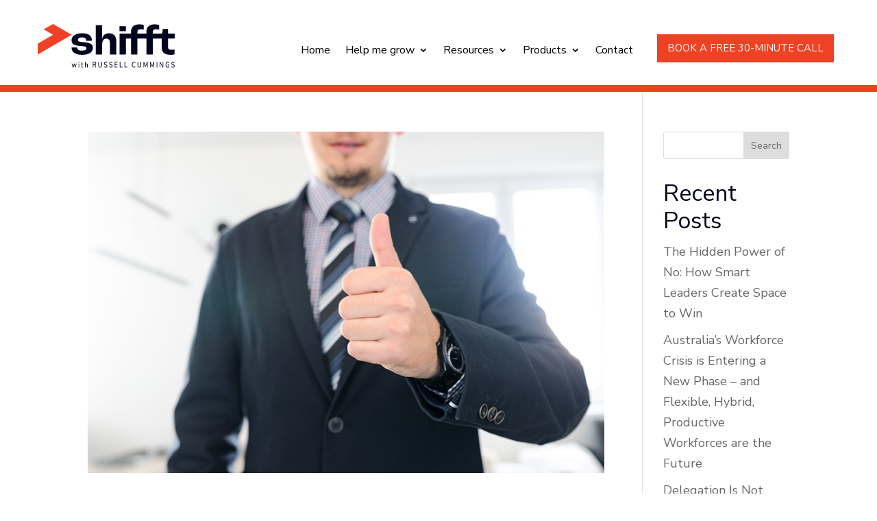

--- FILE ---
content_type: text/css
request_url: https://www.shifft.com.au/wp-content/tablepress-combined.min.css?ver=9
body_size: 13386
content:
.tablepress{--text-color:#111;--head-text-color:var(--text-color);--head-bg-color:#d9edf7;--odd-text-color:var(--text-color);--odd-bg-color:#fff;--even-text-color:var(--text-color);--even-bg-color:#f9f9f9;--hover-text-color:var(--text-color);--hover-bg-color:#f3f3f3;--border-color:#ddd;--padding:0.5rem;border:none;border-collapse:collapse;border-spacing:0;clear:both;margin:0 auto 1rem;table-layout:auto;width:100%}.tablepress>:not(caption)>*>*{background:none;border:none;box-sizing:border-box;float:none!important;padding:var(--padding);text-align:left;vertical-align:top}.tablepress>:where(thead)+tbody>:where(:not(.child))>*,.tablepress>tbody>*~:where(:not(.child))>*,.tablepress>tfoot>:where(:first-child)>*{border-top:1px solid var(--border-color)}.tablepress>:where(thead,tfoot)>tr>*{background-color:var(--head-bg-color);color:var(--head-text-color);font-weight:700;vertical-align:middle;word-break:normal}.tablepress>:where(tbody)>tr>*{color:var(--text-color)}.tablepress>:where(tbody.row-striping)>:nth-child(odd of :where(:not(.child,.dtrg-group)))+:where(.child)>*,.tablepress>:where(tbody.row-striping)>:nth-child(odd of :where(:not(.child,.dtrg-group)))>*{background-color:var(--odd-bg-color);color:var(--odd-text-color)}.tablepress>:where(tbody.row-striping)>:nth-child(even of :where(:not(.child,.dtrg-group)))+:where(.child)>*,.tablepress>:where(tbody.row-striping)>:nth-child(even of :where(:not(.child,.dtrg-group)))>*{background-color:var(--even-bg-color);color:var(--even-text-color)}.tablepress>.row-hover>tr:has(+.child:hover)>*,.tablepress>.row-hover>tr:hover+:where(.child)>*,.tablepress>.row-hover>tr:where(:not(.dtrg-group)):hover>*{background-color:var(--hover-bg-color);color:var(--hover-text-color)}.tablepress img{border:none;margin:0;max-width:none;padding:0}.tablepress-table-description{clear:both;display:block}.dt-scroll{width:100%}.dt-scroll .tablepress{width:100%!important}div.dt-scroll-body tfoot tr,div.dt-scroll-body thead tr{height:0}div.dt-scroll-body tfoot tr td,div.dt-scroll-body tfoot tr th,div.dt-scroll-body thead tr td,div.dt-scroll-body thead tr th{border-bottom-width:0!important;border-top-width:0!important;height:0!important;padding-bottom:0!important;padding-top:0!important}div.dt-scroll-body tfoot tr td div.dt-scroll-sizing,div.dt-scroll-body tfoot tr th div.dt-scroll-sizing,div.dt-scroll-body thead tr td div.dt-scroll-sizing,div.dt-scroll-body thead tr th div.dt-scroll-sizing{height:0!important;overflow:hidden!important}div.dt-scroll-body>table.dataTable>thead>tr>td,div.dt-scroll-body>table.dataTable>thead>tr>th{overflow:hidden}.tablepress{--head-active-bg-color:#049cdb;--head-active-text-color:var(--head-text-color);--head-sort-arrow-color:var(--head-active-text-color)}.tablepress thead th:active{outline:none}.tablepress thead .dt-orderable-asc .dt-column-order:before,.tablepress thead .dt-ordering-asc .dt-column-order:before{bottom:50%;content:"\25b2"/"";display:block;position:absolute}.tablepress thead .dt-orderable-desc .dt-column-order:after,.tablepress thead .dt-ordering-desc .dt-column-order:after{content:"\25bc"/"";display:block;position:absolute;top:50%}.tablepress thead .dt-orderable-asc,.tablepress thead .dt-orderable-desc,.tablepress thead .dt-ordering-asc,.tablepress thead .dt-ordering-desc{padding-right:24px;position:relative}.tablepress thead .dt-orderable-asc .dt-column-order,.tablepress thead .dt-orderable-desc .dt-column-order,.tablepress thead .dt-ordering-asc .dt-column-order,.tablepress thead .dt-ordering-desc .dt-column-order{bottom:0;color:var(--head-sort-arrow-color);position:absolute;right:6px;top:0;width:12px}.tablepress thead .dt-orderable-asc .dt-column-order:after,.tablepress thead .dt-orderable-asc .dt-column-order:before,.tablepress thead .dt-orderable-desc .dt-column-order:after,.tablepress thead .dt-orderable-desc .dt-column-order:before,.tablepress thead .dt-ordering-asc .dt-column-order:after,.tablepress thead .dt-ordering-asc .dt-column-order:before,.tablepress thead .dt-ordering-desc .dt-column-order:after,.tablepress thead .dt-ordering-desc .dt-column-order:before{font-family:sans-serif!important;font-size:12px;line-height:12px;opacity:.2}.tablepress thead .dt-orderable-asc,.tablepress thead .dt-orderable-desc{cursor:pointer;outline-offset:-2px}.tablepress thead .dt-orderable-asc:hover,.tablepress thead .dt-orderable-desc:hover,.tablepress thead .dt-ordering-asc,.tablepress thead .dt-ordering-desc{background-color:var(--head-active-bg-color);color:var(--head-active-text-color)}.tablepress thead .dt-ordering-asc .dt-column-order:before,.tablepress thead .dt-ordering-desc .dt-column-order:after{opacity:.8}.tablepress:where(.auto-type-alignment) .dt-right,.tablepress:where(.auto-type-alignment) .dt-type-date,.tablepress:where(.auto-type-alignment) .dt-type-numeric{text-align:right}.dt-container{clear:both;margin-bottom:1rem;position:relative}.dt-container .tablepress{margin-bottom:0}.dt-container .tablepress tfoot:empty{display:none}.dt-container .dt-layout-row{display:flex;flex-direction:row;flex-wrap:wrap;justify-content:space-between}.dt-container .dt-layout-row.dt-layout-table .dt-layout-cell{display:block;width:100%}.dt-container .dt-layout-cell{display:flex;flex-direction:row;flex-wrap:wrap;gap:1em;padding:5px 0}.dt-container .dt-layout-cell.dt-layout-full{align-items:center;justify-content:space-between;width:100%}.dt-container .dt-layout-cell.dt-layout-full>:only-child{margin:auto}.dt-container .dt-layout-cell.dt-layout-start{align-items:center;justify-content:flex-start;margin-right:auto}.dt-container .dt-layout-cell.dt-layout-end{align-items:center;justify-content:flex-end;margin-left:auto}.dt-container .dt-layout-cell:empty{display:none}.dt-container .dt-input,.dt-container label{display:inline;width:auto}.dt-container .dt-input{font-size:inherit;padding:5px}.dt-container .dt-length,.dt-container .dt-search{align-items:center;display:flex;flex-wrap:wrap;gap:5px;justify-content:center}.dt-container .dt-paging .dt-paging-button{background:#0000;border:1px solid #0000;border-radius:2px;box-sizing:border-box;color:inherit!important;cursor:pointer;display:inline-block;font-size:1em;height:32px;margin-left:2px;min-width:32px;padding:0 5px;text-align:center;text-decoration:none!important;vertical-align:middle}.dt-container .dt-paging .dt-paging-button.current,.dt-container .dt-paging .dt-paging-button:hover{border:1px solid #111}.dt-container .dt-paging .dt-paging-button.disabled,.dt-container .dt-paging .dt-paging-button.disabled:active,.dt-container .dt-paging .dt-paging-button.disabled:hover{border:1px solid #0000;color:#0000004d!important;cursor:default;outline:none}.dt-container .dt-paging>.dt-paging-button:first-child{margin-left:0}.dt-container .dt-paging .ellipsis{padding:0 1em}@media screen and (max-width:767px){.dt-container .dt-layout-row{flex-direction:column}.dt-container .dt-layout-cell{flex-direction:column;padding:.5em 0}}
.et-db #et-boc .et-l .dt-container .dt-search,.et-db #et-boc .et-l .dt-container .dt-length,.et-db #et-boc.et-boc .et-l .et_pb_module .dt-container .dt-search,.et-db #et-boc.et-boc .et-l .et_pb_module .dt-container .dt-length{margin-bottom:5px;font:400 16px/1.6em "Nunito Sans",sans-serif}.et-db #et-boc .et-l .dt-container .dt-search input:not([type=radio]):not([type=checkbox]):not([type=submit]):not([type=button]):not([type=image]):not([type=file]),.et-db #et-boc .et-l .dt-container .dt-length input:not([type=radio]):not([type=checkbox]):not([type=submit]):not([type=button]):not([type=image]):not([type=file]),.et-db #et-boc.et-boc .et-l .et_pb_module .dt-container .dt-search input:not([type=radio]):not([type=checkbox]):not([type=submit]):not([type=button]):not([type=image]):not([type=file]),.et-db #et-boc.et-boc .et-l .et_pb_module .dt-container .dt-length input:not([type=radio]):not([type=checkbox]):not([type=submit]):not([type=button]):not([type=image]):not([type=file]){font:400 16px/1.6em "Nunito Sans",sans-serif;color:#00051d;border:1px solid #c6d0d8;border-radius:1px;background:#fff;padding:0 15px;margin-left:5px}.et-db #et-boc .et-l .dt-container .dt-container .dt-search input,.et-db #et-boc .et-l .dt-container .dt-search label select,.et-db #et-boc .et-l .dt-container .dt-length label input,.et-db #et-boc .et-l .dt-container .dt-length label select,.et-db #et-boc.et-boc .et-l .et_pb_module .dt-container .dt-container .dt-search input,.et-db #et-boc.et-boc .et-l .et_pb_module .dt-container .dt-search label select,.et-db #et-boc.et-boc .et-l .et_pb_module .dt-container .dt-length label input,.et-db #et-boc.et-boc .et-l .et_pb_module .dt-container .dt-length label select{margin:0}.et-db #et-boc .et-l .dt-container .dt-info,.et-db #et-boc.et-boc .et-l .et_pb_module .dt-container .dt-info{margin-top:5px;color:#00051d!important;font:400 16px/1.6em "Nunito Sans",sans-serif}.et-db #et-boc .et-l .dt-container .dt-paging,.et-db #et-boc.et-boc .et-l .et_pb_module .dt-container .dt-paging{margin-top:5px}.et-db #et-boc .et-l .dt-container .dt-paging .dt-paging-button,.et-db #et-boc.et-boc .et-l .et_pb_module .dt-container .dt-paging .dt-paging-button{color:#00051d!important;margin-right:15px;font:400 16px/1.6em "Nunito Sans",sans-serif}.et-db #et-boc .et-l .dt-container .dt-paging .dt-paging-button:last-child,.et-db #et-boc.et-boc .et-l .et_pb_module .dt-container .dt-paging .dt-paging-button:last-child{margin-right:0}.et-db #et-boc .et-l .dt-container .dt-paging .dt-paging-button:hover,.et-db #et-boc .et-l .dt-container .dt-paging .dt-paging-button:focus,.et-db #et-boc.et-boc .et-l .et_pb_module .dt-container .dt-paging .dt-paging-button:hover,.et-db #et-boc.et-boc .et-l .et_pb_module .dt-container .dt-paging .dt-paging-button:focus{color:#747a32!important}.et-db #et-boc .et-l .dt-container .dt-paging .dt-paging-button:hover.next:after,.et-db #et-boc .et-l .dt-container .dt-paging .dt-paging-button:hover.previous:before,.et-db #et-boc .et-l .dt-container .dt-paging .dt-paging-button:focus.next:after,.et-db #et-boc .et-l .dt-container .dt-paging .dt-paging-button:focus.previous:before,.et-db #et-boc.et-boc .et-l .et_pb_module .dt-container .dt-paging .dt-paging-button:hover.next:after,.et-db #et-boc.et-boc .et-l .et_pb_module .dt-container .dt-paging .dt-paging-button:hover.previous:before,.et-db #et-boc.et-boc .et-l .et_pb_module .dt-container .dt-paging .dt-paging-button:focus.next:after,.et-db #et-boc.et-boc .et-l .et_pb_module .dt-container .dt-paging .dt-paging-button:focus.previous:before{color:#747a32!important}.et-db #et-boc .et-l .dt-container .dt-paging .dt-paging-button.next:after,.et-db #et-boc .et-l .dt-container .dt-paging .dt-paging-button.previous:before,.et-db #et-boc.et-boc .et-l .et_pb_module .dt-container .dt-paging .dt-paging-button.next:after,.et-db #et-boc.et-boc .et-l .et_pb_module .dt-container .dt-paging .dt-paging-button.previous:before{text-shadow:none;color:#00051d!important;font-size:10px;height:10px;top:50%;transform:translateY(-50%)}.et-db #et-boc .et-l .dt-container .dt-paging .dt-paging-button.next,.et-db #et-boc.et-boc .et-l .et_pb_module .dt-container .dt-paging .dt-paging-button.next{padding-right:15px}.et-db #et-boc .et-l .tablepress,.et-db #et-boc.et-boc .et-l .et_pb_module .tablepress{margin:30px 0 50px}.et-db #et-boc .et-l table,.et-db #et-boc.et-boc .et-l .et_pb_module table{border:none;background:#fff}.et-db #et-boc .et-l table thead tr th,.et-db #et-boc.et-boc .et-l .et_pb_module table thead tr th{background:#d8d5d8;font:700 16px/1.6em "Nunito Sans",sans-serif;color:#00051d;border-top:0 solid #333c45;border-bottom:0 solid #333c45;border-right:0 solid #d8d5d8;padding:10px 12px}.et-db #et-boc .et-l table thead tr th:last-child,.et-db #et-boc.et-boc .et-l .et_pb_module table thead tr th:last-child{border-right:none}.et-db #et-boc .et-l table tbody tr td,.et-db #et-boc.et-boc .et-l .et_pb_module table tbody tr td{border-top:0 solid #fff;border-bottom:0 solid #fff;border-right:0 solid #d8d5d8;padding:10px 12px;vertical-align:middle;position:relative;color:#00051d;font:400 16px/1.6em "Nunito Sans",sans-serif}.et-db #et-boc .et-l table tbody tr td:last-child,.et-db #et-boc.et-boc .et-l .et_pb_module table tbody tr td:last-child{border-right:none}.et-db #et-boc .et-l table tbody tr td:last-child::before,.et-db #et-boc.et-boc .et-l .et_pb_module table tbody tr td:last-child::before{width:100%}.et-db #et-boc .et-l table tbody tr td::before,.et-db #et-boc.et-boc .et-l .et_pb_module table tbody tr td::before{content:"";width:101%;width:calc(100% + 1px);height:1px;background:#d8d5d8;display:block;position:absolute;bottom:0;left:0}.et-db #et-boc .et-l table tbody tr td.dt-empty,.et-db #et-boc.et-boc .et-l .et_pb_module table tbody tr td.dt-empty{font:400 16px/1.6em "Nunito Sans",sans-serif}.et-db #et-boc .et-l.et_pb_bg_layout_dark table,.et-db #et-boc.et-boc .et-l .et_pb_module.et_pb_bg_layout_dark table{background:none}.et-db #et-boc .et-l.et_pb_bg_layout_dark table thead tr th,.et-db #et-boc.et-boc .et-l .et_pb_module.et_pb_bg_layout_dark table thead tr th{background:#ffffff1a;color:#fff}.et-db #et-boc .et-l.et_pb_bg_layout_dark table tbody tr td,.et-db #et-boc.et-boc .et-l .et_pb_module.et_pb_bg_layout_dark table tbody tr td{color:#fff}.et-db #et-boc .et-l.et_pb_bg_layout_dark table tbody tr td::before,.et-db #et-boc.et-boc .et-l .et_pb_module.et_pb_bg_layout_dark table tbody tr td::before{background:#fff3}

--- FILE ---
content_type: text/css
request_url: https://www.shifft.com.au/wp-content/et-cache/global/et-divi-customizer-global.min.css?ver=1763429982
body_size: 7270
content:
body,.et_pb_column_1_2 .et_quote_content blockquote cite,.et_pb_column_1_2 .et_link_content a.et_link_main_url,.et_pb_column_1_3 .et_quote_content blockquote cite,.et_pb_column_3_8 .et_quote_content blockquote cite,.et_pb_column_1_4 .et_quote_content blockquote cite,.et_pb_blog_grid .et_quote_content blockquote cite,.et_pb_column_1_3 .et_link_content a.et_link_main_url,.et_pb_column_3_8 .et_link_content a.et_link_main_url,.et_pb_column_1_4 .et_link_content a.et_link_main_url,.et_pb_blog_grid .et_link_content a.et_link_main_url,body .et_pb_bg_layout_light .et_pb_post p,body .et_pb_bg_layout_dark .et_pb_post p{font-size:18px}.et_pb_slide_content,.et_pb_best_value{font-size:20px}body{color:#00051d}h1,h2,h3,h4,h5,h6{color:#00051d}#et_search_icon:hover,.mobile_menu_bar:before,.mobile_menu_bar:after,.et_toggle_slide_menu:after,.et-social-icon a:hover,.et_pb_sum,.et_pb_pricing li a,.et_pb_pricing_table_button,.et_overlay:before,.entry-summary p.price ins,.et_pb_member_social_links a:hover,.et_pb_widget li a:hover,.et_pb_filterable_portfolio .et_pb_portfolio_filters li a.active,.et_pb_filterable_portfolio .et_pb_portofolio_pagination ul li a.active,.et_pb_gallery .et_pb_gallery_pagination ul li a.active,.wp-pagenavi span.current,.wp-pagenavi a:hover,.nav-single a,.tagged_as a,.posted_in a{color:#16becf}.et_pb_contact_submit,.et_password_protected_form .et_submit_button,.et_pb_bg_layout_light .et_pb_newsletter_button,.comment-reply-link,.form-submit .et_pb_button,.et_pb_bg_layout_light .et_pb_promo_button,.et_pb_bg_layout_light .et_pb_more_button,.et_pb_contact p input[type="checkbox"]:checked+label i:before,.et_pb_bg_layout_light.et_pb_module.et_pb_button{color:#16becf}.footer-widget h4{color:#16becf}.et-search-form,.nav li ul,.et_mobile_menu,.footer-widget li:before,.et_pb_pricing li:before,blockquote{border-color:#16becf}.et_pb_counter_amount,.et_pb_featured_table .et_pb_pricing_heading,.et_quote_content,.et_link_content,.et_audio_content,.et_pb_post_slider.et_pb_bg_layout_dark,.et_slide_in_menu_container,.et_pb_contact p input[type="radio"]:checked+label i:before{background-color:#16becf}.container,.et_pb_row,.et_pb_slider .et_pb_container,.et_pb_fullwidth_section .et_pb_title_container,.et_pb_fullwidth_section .et_pb_title_featured_container,.et_pb_fullwidth_header:not(.et_pb_fullscreen) .et_pb_fullwidth_header_container{max-width:1170px}.et_boxed_layout #page-container,.et_boxed_layout.et_non_fixed_nav.et_transparent_nav #page-container #top-header,.et_boxed_layout.et_non_fixed_nav.et_transparent_nav #page-container #main-header,.et_fixed_nav.et_boxed_layout #page-container #top-header,.et_fixed_nav.et_boxed_layout #page-container #main-header,.et_boxed_layout #page-container .container,.et_boxed_layout #page-container .et_pb_row{max-width:1330px}a{color:#16becf}.et_secondary_nav_enabled #page-container #top-header{background-color:#16becf!important}#et-secondary-nav li ul{background-color:#16becf}#main-footer .footer-widget h4,#main-footer .widget_block h1,#main-footer .widget_block h2,#main-footer .widget_block h3,#main-footer .widget_block h4,#main-footer .widget_block h5,#main-footer .widget_block h6{color:#16becf}.footer-widget li:before{border-color:#16becf}#footer-widgets .footer-widget li:before{top:12.3px}h1,h2,h3,h4,h5,h6,.et_quote_content blockquote p,.et_pb_slide_description .et_pb_slide_title{line-height:1.2em}@media only screen and (min-width:981px){.et_fixed_nav #page-container .et-fixed-header#top-header{background-color:#16becf!important}.et_fixed_nav #page-container .et-fixed-header#top-header #et-secondary-nav li ul{background-color:#16becf}}@media only screen and (min-width:1462px){.et_pb_row{padding:29px 0}.et_pb_section{padding:58px 0}.single.et_pb_pagebuilder_layout.et_full_width_page .et_post_meta_wrapper{padding-top:87px}.et_pb_fullwidth_section{padding:0}}h1,h1.et_pb_contact_main_title,.et_pb_title_container h1{font-size:40px}h2,.product .related h2,.et_pb_column_1_2 .et_quote_content blockquote p{font-size:34px}h3{font-size:29px}h4,.et_pb_circle_counter h3,.et_pb_number_counter h3,.et_pb_column_1_3 .et_pb_post h2,.et_pb_column_1_4 .et_pb_post h2,.et_pb_blog_grid h2,.et_pb_column_1_3 .et_quote_content blockquote p,.et_pb_column_3_8 .et_quote_content blockquote p,.et_pb_column_1_4 .et_quote_content blockquote p,.et_pb_blog_grid .et_quote_content blockquote p,.et_pb_column_1_3 .et_link_content h2,.et_pb_column_3_8 .et_link_content h2,.et_pb_column_1_4 .et_link_content h2,.et_pb_blog_grid .et_link_content h2,.et_pb_column_1_3 .et_audio_content h2,.et_pb_column_3_8 .et_audio_content h2,.et_pb_column_1_4 .et_audio_content h2,.et_pb_blog_grid .et_audio_content h2,.et_pb_column_3_8 .et_pb_audio_module_content h2,.et_pb_column_1_3 .et_pb_audio_module_content h2,.et_pb_gallery_grid .et_pb_gallery_item h3,.et_pb_portfolio_grid .et_pb_portfolio_item h2,.et_pb_filterable_portfolio_grid .et_pb_portfolio_item h2{font-size:24px}h5{font-size:21px}h6{font-size:18px}.et_pb_slide_description .et_pb_slide_title{font-size:61px}.et_pb_gallery_grid .et_pb_gallery_item h3,.et_pb_portfolio_grid .et_pb_portfolio_item h2,.et_pb_filterable_portfolio_grid .et_pb_portfolio_item h2,.et_pb_column_1_4 .et_pb_audio_module_content h2{font-size:21px}	h1,h2,h3,h4,h5,h6{font-family:'Nunito Sans',Helvetica,Arial,Lucida,sans-serif}body,input,textarea,select{font-family:'Nunito Sans',Helvetica,Arial,Lucida,sans-serif}body .et_pb_module.et_pb_post_content a:not(.wc-forward),body .et_pb_module.et_pb_text a:not(.wc-forward),body .et_pb_module.et_pb_post_content a,body .et_pb_module.et_pb_text a{text-decoration:underline}body .et_pb_module.et_pb_post_content a:not(.wc-forward).et_pb_button,body .et_pb_module.et_pb_text a:not(.wc-forward).et_pb_button,body .et_pb_module.et_pb_post_content a.et_pb_button,body .et_pb_module.et_pb_text a.et_pb_button{text-decoration:none}.et-db #et-boc.et-boc .et-l .et_pb_module .gform_wrapper .gform_footer button,.et-db #et-boc.et-boc .et-l .et_pb_module .gform_wrapper .gform_page_footer button,.et-db #et-boc.et-boc .et-l .et_pb_module .gform_wrapper .gform_footer input,.et-db #et-boc.et-boc .et-l .et_pb_module .gform_wrapper .gform_page_footer input{color:#fff!important;border-width:0px!important;border-color:#00051d;border-radius:0px;font-size:15px;background-color:#ef4123;padding:11px 30px;line-height:1.7em;cursor:pointer}.et-db #et-boc.et-boc .et-l .et_pb_module .gform_wrapper .gform_footer button:hover,.et-db #et-boc.et-boc .et-l .et_pb_module .gform_wrapper .gform_page_footer button:hover,.et-db #et-boc.et-boc .et-l .et_pb_module .gform_wrapper .gform_footer input:hover,.et-db #et-boc.et-boc .et-l .et_pb_module .gform_wrapper .gform_page_footer input:hover,.et-db #et-boc.et-boc .et-l .et_pb_module .gform_wrapper .gform_footer button:focus,.et-db #et-boc.et-boc .et-l .et_pb_module .gform_wrapper .gform_page_footer button:focus,.et-db #et-boc.et-boc .et-l .et_pb_module .gform_wrapper .gform_footer input:focus,.et-db #et-boc.et-boc .et-l .et_pb_module .gform_wrapper .gform_page_footer input:focus{color:#fff!important;background-image:initial;background-color:#00051d}.et-menu-nav li.mega-menu>ul{padding:30px 20px;position:absolute!important;width:220%;left:-60%!important}.et-menu-nav li.mega-menu>ul>li{width:20%;margin:0}

--- FILE ---
content_type: text/css
request_url: https://www.shifft.com.au/wp-content/et-cache/7/et-core-unified-cpt-7.min.css?ver=1764826092
body_size: 170
content:
.et_pb_section_1_tb_header{min-height:10px;max-height:10px}.et_pb_section_1_tb_header.et_pb_section{padding-top:0px;padding-bottom:0px;background-color:#ef4123!important}

--- FILE ---
content_type: text/css
request_url: https://www.shifft.com.au/wp-content/et-cache/9/et-core-unified-cpt-deferred-9.min.css?ver=1763541048
body_size: 19604
content:
.et-db #et-boc .et-l div.et_pb_section.et_pb_section_0_tb_footer{background-blend-mode:overlay;background-image:url(https://shifft.com.au/wp-content/uploads/SHI-Banner-Abstract-01-0.jpg)!important}.et-db #et-boc .et-l .et_pb_section_0_tb_footer{border-top-width:10px;border-top-color:#ef4123;filter:opacity(95%);backface-visibility:hidden;filter:opacity(95%);backface-visibility:hidden}.et-db #et-boc .et-l .et_pb_section_0_tb_footer.et_pb_section{padding-top:45px;padding-bottom:26px;background-color:#00051d!important}.et-db #et-boc .et-l .et_pb_row_0_tb_footer.et_pb_row,.et-db #et-boc .et-l .et_pb_row_4_tb_footer.et_pb_row{padding-top:0px!important;padding-bottom:0px!important;padding-top:0px;padding-bottom:0px}.et-db #et-boc .et-l .et_pb_row_4_tb_footer,body.et-db #page-container .et-db #et-boc .et-l #et-boc .et-l .et_pb_row_4_tb_footer.et_pb_row,body.et_pb_pagebuilder_layout.single.et-db #page-container #et-boc .et-l #et-boc .et-l .et_pb_row_4_tb_footer.et_pb_row,body.et_pb_pagebuilder_layout.single.et_full_width_page.et-db #page-container #et-boc .et-l #et-boc .et-l .et_pb_row_4_tb_footer.et_pb_row,.et-db #et-boc .et-l .et_pb_row_1_tb_footer,body.et-db #page-container .et-db #et-boc .et-l #et-boc .et-l .et_pb_row_1_tb_footer.et_pb_row,body.et_pb_pagebuilder_layout.single.et-db #page-container #et-boc .et-l #et-boc .et-l .et_pb_row_1_tb_footer.et_pb_row,body.et_pb_pagebuilder_layout.single.et_full_width_page.et-db #page-container #et-boc .et-l #et-boc .et-l .et_pb_row_1_tb_footer.et_pb_row,.et-db #et-boc .et-l .et_pb_row_3_tb_footer,body.et-db #page-container .et-db #et-boc .et-l #et-boc .et-l .et_pb_row_3_tb_footer.et_pb_row,body.et_pb_pagebuilder_layout.single.et-db #page-container #et-boc .et-l #et-boc .et-l .et_pb_row_3_tb_footer.et_pb_row,body.et_pb_pagebuilder_layout.single.et_full_width_page.et-db #page-container #et-boc .et-l #et-boc .et-l .et_pb_row_3_tb_footer.et_pb_row,.et-db #et-boc .et-l .et_pb_row_2_tb_footer,body.et-db #page-container .et-db #et-boc .et-l #et-boc .et-l .et_pb_row_2_tb_footer.et_pb_row,body.et_pb_pagebuilder_layout.single.et-db #page-container #et-boc .et-l #et-boc .et-l .et_pb_row_2_tb_footer.et_pb_row,body.et_pb_pagebuilder_layout.single.et_full_width_page.et-db #page-container #et-boc .et-l #et-boc .et-l .et_pb_row_2_tb_footer.et_pb_row,.et-db #et-boc .et-l .et_pb_row_0_tb_footer,body.et-db #page-container .et-db #et-boc .et-l #et-boc .et-l .et_pb_row_0_tb_footer.et_pb_row,body.et_pb_pagebuilder_layout.single.et-db #page-container #et-boc .et-l #et-boc .et-l .et_pb_row_0_tb_footer.et_pb_row,body.et_pb_pagebuilder_layout.single.et_full_width_page.et-db #page-container #et-boc .et-l #et-boc .et-l .et_pb_row_0_tb_footer.et_pb_row{width:90%}.et-db #et-boc .et-l .et_pb_text_0_tb_footer.et_pb_text,.et-db #et-boc .et-l .et_pb_menu_0_tb_footer.et_pb_menu ul li.current-menu-item a,.et-db #et-boc .et-l .et_pb_menu_0_tb_footer.et_pb_menu .nav li ul.sub-menu li.current-menu-item a,.et-db #et-boc .et-l .et_pb_menu_0_tb_footer.et_pb_menu .et_mobile_menu a,.et-db #et-boc .et-l .et_pb_menu_0_tb_footer.et_pb_menu .nav li ul.sub-menu a{color:#000000!important}.et-db #et-boc .et-l .et_pb_text_0_tb_footer{line-height:0.9em;font-family:'Poppins',Helvetica,Arial,Lucida,sans-serif;font-size:15px;line-height:0.9em;padding-bottom:10px!important;margin-top:16px!important}.et-db #et-boc .et-l .et_pb_text_7_tb_footer ul li,.et-db #et-boc .et-l .et_pb_text_7_tb_footer ol li,.et-db #et-boc .et-l .et_pb_text_6_tb_footer ul li,.et-db #et-boc .et-l .et_pb_text_5_tb_footer ol li,.et-db #et-boc .et-l .et_pb_text_5_tb_footer ul li,.et-db #et-boc .et-l .et_pb_text_4_tb_footer ol li,.et-db #et-boc .et-l .et_pb_text_3_tb_footer ol li,.et-db #et-boc .et-l .et_pb_text_3_tb_footer ul li,.et-db #et-boc .et-l .et_pb_text_2_tb_footer ol li,.et-db #et-boc .et-l .et_pb_text_2_tb_footer ul li,.et-db #et-boc .et-l .et_pb_text_1_tb_footer ol li,.et-db #et-boc .et-l .et_pb_text_1_tb_footer ul li,.et-db #et-boc .et-l .et_pb_text_6_tb_footer ol li,.et-db #et-boc .et-l .et_pb_text_4_tb_footer ul li,.et-db #et-boc .et-l .et_pb_text_0_tb_footer ol li,.et-db #et-boc .et-l .et_pb_text_0_tb_footer ul li{line-height:1.7em;line-height:1.7em}.et-db #et-boc .et-l .et_pb_text_3_tb_footer.et_pb_text blockquote,.et-db #et-boc .et-l .et_pb_text_6_tb_footer.et_pb_text blockquote,.et-db #et-boc .et-l .et_pb_text_7_tb_footer.et_pb_text blockquote,.et-db #et-boc .et-l .et_pb_text_0_tb_footer.et_pb_text blockquote,.et-db #et-boc .et-l .et_pb_text_1_tb_footer.et_pb_text blockquote,.et-db #et-boc .et-l .et_pb_text_2_tb_footer.et_pb_text blockquote,.et-db #et-boc .et-l .et_pb_text_5_tb_footer.et_pb_text blockquote,.et-db #et-boc .et-l .et_pb_text_4_tb_footer.et_pb_text blockquote{color:#00051d!important}.et-db #et-boc .et-l .et_pb_text_0_tb_footer blockquote,.et-db #et-boc .et-l .et_pb_text_7_tb_footer blockquote,.et-db #et-boc .et-l .et_pb_text_2_tb_footer blockquote,.et-db #et-boc .et-l .et_pb_text_4_tb_footer blockquote,.et-db #et-boc .et-l .et_pb_text_3_tb_footer blockquote,.et-db #et-boc .et-l .et_pb_text_6_tb_footer blockquote,.et-db #et-boc .et-l .et_pb_text_5_tb_footer blockquote,.et-db #et-boc .et-l .et_pb_text_1_tb_footer blockquote{font-size:15px;line-height:1.4em;border-width:0px;border-color:#000000}.et-db #et-boc .et-l .et_pb_text_0_tb_footer h1{font-family:'Poppins',Helvetica,Arial,Lucida,sans-serif;font-weight:300;text-transform:uppercase;font-size:25px;color:#ffffff!important;line-height:0.9em;text-align:left}.et-db #et-boc .et-l .et_pb_text_5_tb_footer h2,.et-db #et-boc .et-l .et_pb_text_0_tb_footer h2,.et-db #et-boc .et-l .et_pb_text_3_tb_footer h2,.et-db #et-boc .et-l .et_pb_text_4_tb_footer h2,.et-db #et-boc .et-l .et_pb_text_6_tb_footer h2,.et-db #et-boc .et-l .et_pb_text_1_tb_footer h2,.et-db #et-boc .et-l .et_pb_text_7_tb_footer h2,.et-db #et-boc .et-l .et_pb_text_2_tb_footer h2{font-size:40px}.et-db #et-boc .et-l .et_pb_text_4_tb_footer h3,.et-db #et-boc .et-l .et_pb_text_3_tb_footer h3,.et-db #et-boc .et-l .et_pb_text_5_tb_footer h3,.et-db #et-boc .et-l .et_pb_text_6_tb_footer h3,.et-db #et-boc .et-l .et_pb_text_0_tb_footer h3,.et-db #et-boc .et-l .et_pb_text_2_tb_footer h3,.et-db #et-boc .et-l .et_pb_text_1_tb_footer h3,.et-db #et-boc .et-l .et_pb_text_7_tb_footer h3{font-size:28px}.et-db #et-boc .et-l .et_pb_text_0_tb_footer h4,.et-db #et-boc .et-l .et_pb_text_4_tb_footer h4,.et-db #et-boc .et-l .et_pb_text_5_tb_footer h4,.et-db #et-boc .et-l .et_pb_text_3_tb_footer h4,.et-db #et-boc .et-l .et_pb_text_7_tb_footer h4,.et-db #et-boc .et-l .et_pb_text_2_tb_footer h4,.et-db #et-boc .et-l .et_pb_text_1_tb_footer h4,.et-db #et-boc .et-l .et_pb_text_6_tb_footer h4{font-size:24px}.et-db #et-boc .et-l .et_pb_text_5_tb_footer h5,.et-db #et-boc .et-l .et_pb_text_7_tb_footer h5,.et-db #et-boc .et-l .et_pb_text_0_tb_footer h5,.et-db #et-boc .et-l .et_pb_text_6_tb_footer h5,.et-db #et-boc .et-l .et_pb_text_4_tb_footer h5,.et-db #et-boc .et-l .et_pb_text_1_tb_footer h5,.et-db #et-boc .et-l .et_pb_text_3_tb_footer h5,.et-db #et-boc .et-l .et_pb_text_2_tb_footer h5{font-size:20px}.et-db #et-boc .et-l .et_pb_text_4_tb_footer h6,.et-db #et-boc .et-l .et_pb_text_1_tb_footer h6,.et-db #et-boc .et-l .et_pb_text_6_tb_footer h6,.et-db #et-boc .et-l .et_pb_text_7_tb_footer h6,.et-db #et-boc .et-l .et_pb_text_0_tb_footer h6,.et-db #et-boc .et-l .et_pb_text_5_tb_footer h6,.et-db #et-boc .et-l .et_pb_text_3_tb_footer h6,.et-db #et-boc .et-l .et_pb_text_2_tb_footer h6{text-transform:uppercase;font-size:13px;color:#00051d!important}.et-db #et-boc .et-l .et_pb_button_0_tb_footer_wrapper .et_pb_button_0_tb_footer,.et-db #et-boc .et-l .et_pb_button_0_tb_footer_wrapper .et_pb_button_0_tb_footer:hover{padding-top:8px!important;padding-right:30px!important;padding-bottom:8px!important;padding-left:30px!important}body.et-db #page-container #et-boc .et-l .et_pb_section .et_pb_button_0_tb_footer{color:#FFFFFF!important;border-width:2px!important;border-color:#FFFFFF;border-radius:0px;font-size:15px;background-color:#ef4123}body.et-db #page-container #et-boc .et-l .et_pb_section .et_pb_button_0_tb_footer:hover{color:#ffffff!important;background-image:initial;background-color:#00051d}body.et-db #page-container #et-boc .et-l .et_pb_section .et_pb_button_0_tb_footer:hover:after{margin-left:.3em;left:auto;margin-left:.3em;opacity:1}body.et-db #page-container #et-boc .et-l .et_pb_section .et_pb_button_0_tb_footer:after{color:#ffffff;line-height:inherit;font-size:inherit!important;margin-left:-1em;left:auto;font-family:ETmodules!important;font-weight:400!important}.et-db #et-boc .et-l .et_pb_button_0_tb_footer{transition:color 300ms ease 0ms,background-color 300ms ease 0ms}.et-db #et-boc .et-l .et_pb_button_0_tb_footer,.et-db #et-boc .et-l .et_pb_button_0_tb_footer:after{transition:all 300ms ease 0ms}.et-db #et-boc .et-l .et_pb_row_1_tb_footer.et_pb_row{padding-top:8px!important;padding-top:8px}.et-db #et-boc .et-l .et_pb_divider_0_tb_footer:before,.et-db #et-boc .et-l .et_pb_divider_1_tb_footer:before{border-top-color:#565656}.et-db #et-boc .et-l .et_pb_code_0_tb_footer{padding-right:2px}.et-db #et-boc .et-l .et_pb_text_6_tb_footer,.et-db #et-boc .et-l .et_pb_text_4_tb_footer,.et-db #et-boc .et-l .et_pb_text_1_tb_footer,.et-db #et-boc .et-l .et_pb_text_5_tb_footer,.et-db #et-boc .et-l .et_pb_text_2_tb_footer,.et-db #et-boc .et-l .et_pb_text_3_tb_footer{line-height:1.6em;line-height:1.6em;padding-bottom:10px!important}.et-db #et-boc .et-l .et_pb_text_1_tb_footer h1,.et-db #et-boc .et-l .et_pb_text_2_tb_footer h1,.et-db #et-boc .et-l .et_pb_text_3_tb_footer h1,.et-db #et-boc .et-l .et_pb_text_7_tb_footer h1,.et-db #et-boc .et-l .et_pb_text_4_tb_footer h1,.et-db #et-boc .et-l .et_pb_text_5_tb_footer h1,.et-db #et-boc .et-l .et_pb_text_6_tb_footer h1{font-size:44px;color:#ef4123!important;line-height:1.4em;text-align:left}.et-db #et-boc .et-l .et_pb_row_3_tb_footer.et_pb_row{padding-bottom:15px!important;margin-top:-40px!important;padding-bottom:15px}.et-db #et-boc .et-l .et_pb_menu_0_tb_footer.et_pb_menu ul li a,.et-db #et-boc .et-l .et_pb_text_7_tb_footer.et_pb_text{color:#ffffff!important}.et-db #et-boc .et-l .et_pb_text_7_tb_footer{line-height:0.9em;font-size:15px;line-height:0.9em;padding-bottom:10px!important;margin-top:9px!important}.et-db #et-boc .et-l .et_pb_menu_0_tb_footer.et_pb_menu{background-color:rgba(0,0,0,0)}.et-db #et-boc .et-l .et_pb_menu_0_tb_footer.et_pb_menu .nav li ul{background-color:#ffffff!important;border-color:#ffffff}.et-db #et-boc .et-l .et_pb_menu_0_tb_footer.et_pb_menu .et_mobile_menu{border-color:#ffffff}.et-db #et-boc .et-l .et_pb_menu_0_tb_footer.et_pb_menu .et_mobile_menu,.et-db #et-boc .et-l .et_pb_menu_0_tb_footer.et_pb_menu .et_mobile_menu ul{background-color:#ffffff!important}.et-db #et-boc .et-l .et_pb_menu_0_tb_footer .et_pb_menu_inner_container>.et_pb_menu__logo-wrap,.et-db #et-boc .et-l .et_pb_menu_0_tb_footer .et_pb_menu__logo-slot{width:auto;max-width:100%}.et-db #et-boc .et-l .et_pb_menu_0_tb_footer .et_pb_menu_inner_container>.et_pb_menu__logo-wrap .et_pb_menu__logo img,.et-db #et-boc .et-l .et_pb_menu_0_tb_footer .et_pb_menu__logo-slot .et_pb_menu__logo-wrap img{height:auto;max-height:none}.et-db #et-boc .et-l .et_pb_menu_0_tb_footer .mobile_nav .mobile_menu_bar:before,.et-db #et-boc .et-l .et_pb_menu_0_tb_footer .et_pb_menu__icon.et_pb_menu__search-button,.et-db #et-boc .et-l .et_pb_menu_0_tb_footer .et_pb_menu__icon.et_pb_menu__close-search-button,.et-db #et-boc .et-l .et_pb_menu_0_tb_footer .et_pb_menu__icon.et_pb_menu__cart-button{color:#ffffff}.et-db #et-boc .et-l .et_pb_text_7_tb_footer.et_pb_module,.et-db #et-boc .et-l .et_pb_text_4_tb_footer.et_pb_module,.et-db #et-boc .et-l .et_pb_text_1_tb_footer.et_pb_module,.et-db #et-boc .et-l .et_pb_text_5_tb_footer.et_pb_module,.et-db #et-boc .et-l .et_pb_text_6_tb_footer.et_pb_module,.et-db #et-boc .et-l .et_pb_text_2_tb_footer.et_pb_module,.et-db #et-boc .et-l .et_pb_text_0_tb_footer.et_pb_module,.et-db #et-boc .et-l .et_pb_text_3_tb_footer.et_pb_module{margin-left:auto!important;margin-right:auto!important}@media only screen and (min-width:981px){.et-db #et-boc .et-l .et_pb_row_0_tb_footer,body.et-db #page-container .et-db #et-boc .et-l #et-boc .et-l .et_pb_row_0_tb_footer.et_pb_row,body.et_pb_pagebuilder_layout.single.et-db #page-container #et-boc .et-l #et-boc .et-l .et_pb_row_0_tb_footer.et_pb_row,body.et_pb_pagebuilder_layout.single.et_full_width_page.et-db #page-container #et-boc .et-l #et-boc .et-l .et_pb_row_0_tb_footer.et_pb_row,.et-db #et-boc .et-l .et_pb_row_1_tb_footer,body.et-db #page-container .et-db #et-boc .et-l #et-boc .et-l .et_pb_row_1_tb_footer.et_pb_row,body.et_pb_pagebuilder_layout.single.et-db #page-container #et-boc .et-l #et-boc .et-l .et_pb_row_1_tb_footer.et_pb_row,body.et_pb_pagebuilder_layout.single.et_full_width_page.et-db #page-container #et-boc .et-l #et-boc .et-l .et_pb_row_1_tb_footer.et_pb_row,.et-db #et-boc .et-l .et_pb_row_2_tb_footer,body.et-db #page-container .et-db #et-boc .et-l #et-boc .et-l .et_pb_row_2_tb_footer.et_pb_row,body.et_pb_pagebuilder_layout.single.et-db #page-container #et-boc .et-l #et-boc .et-l .et_pb_row_2_tb_footer.et_pb_row,body.et_pb_pagebuilder_layout.single.et_full_width_page.et-db #page-container #et-boc .et-l #et-boc .et-l .et_pb_row_2_tb_footer.et_pb_row,.et-db #et-boc .et-l .et_pb_row_3_tb_footer,body.et-db #page-container .et-db #et-boc .et-l #et-boc .et-l .et_pb_row_3_tb_footer.et_pb_row,body.et_pb_pagebuilder_layout.single.et-db #page-container #et-boc .et-l #et-boc .et-l .et_pb_row_3_tb_footer.et_pb_row,body.et_pb_pagebuilder_layout.single.et_full_width_page.et-db #page-container #et-boc .et-l #et-boc .et-l .et_pb_row_3_tb_footer.et_pb_row,.et-db #et-boc .et-l .et_pb_row_4_tb_footer,body.et-db #page-container .et-db #et-boc .et-l #et-boc .et-l .et_pb_row_4_tb_footer.et_pb_row,body.et_pb_pagebuilder_layout.single.et-db #page-container #et-boc .et-l #et-boc .et-l .et_pb_row_4_tb_footer.et_pb_row,body.et_pb_pagebuilder_layout.single.et_full_width_page.et-db #page-container #et-boc .et-l #et-boc .et-l .et_pb_row_4_tb_footer.et_pb_row{max-width:1296px}.et-db #et-boc .et-l .et_pb_text_0_tb_footer,.et-db #et-boc .et-l .et_pb_text_1_tb_footer,.et-db #et-boc .et-l .et_pb_text_2_tb_footer,.et-db #et-boc .et-l .et_pb_text_3_tb_footer,.et-db #et-boc .et-l .et_pb_text_4_tb_footer,.et-db #et-boc .et-l .et_pb_text_5_tb_footer,.et-db #et-boc .et-l .et_pb_text_6_tb_footer,.et-db #et-boc .et-l .et_pb_text_7_tb_footer{max-width:100%}}@media only screen and (max-width:980px){.et-db #et-boc .et-l .et_pb_section_0_tb_footer{border-top-width:10px;border-top-color:#ef4123}.et-db #et-boc .et-l .et_pb_text_2_tb_footer,.et-db #et-boc .et-l .et_pb_text_7_tb_footer,.et-db #et-boc .et-l .et_pb_row_4_tb_footer,body.et-db #page-container .et-db #et-boc .et-l #et-boc .et-l .et_pb_row_4_tb_footer.et_pb_row,body.et_pb_pagebuilder_layout.single.et-db #page-container #et-boc .et-l #et-boc .et-l .et_pb_row_4_tb_footer.et_pb_row,body.et_pb_pagebuilder_layout.single.et_full_width_page.et-db #page-container #et-boc .et-l #et-boc .et-l .et_pb_row_4_tb_footer.et_pb_row,.et-db #et-boc .et-l .et_pb_row_3_tb_footer,body.et-db #page-container .et-db #et-boc .et-l #et-boc .et-l .et_pb_row_3_tb_footer.et_pb_row,body.et_pb_pagebuilder_layout.single.et-db #page-container #et-boc .et-l #et-boc .et-l .et_pb_row_3_tb_footer.et_pb_row,body.et_pb_pagebuilder_layout.single.et_full_width_page.et-db #page-container #et-boc .et-l #et-boc .et-l .et_pb_row_3_tb_footer.et_pb_row,.et-db #et-boc .et-l .et_pb_text_6_tb_footer,.et-db #et-boc .et-l .et_pb_text_5_tb_footer,.et-db #et-boc .et-l .et_pb_text_4_tb_footer,.et-db #et-boc .et-l .et_pb_text_3_tb_footer,.et-db #et-boc .et-l .et_pb_text_1_tb_footer,.et-db #et-boc .et-l .et_pb_row_0_tb_footer,body.et-db #page-container .et-db #et-boc .et-l #et-boc .et-l .et_pb_row_0_tb_footer.et_pb_row,body.et_pb_pagebuilder_layout.single.et-db #page-container #et-boc .et-l #et-boc .et-l .et_pb_row_0_tb_footer.et_pb_row,body.et_pb_pagebuilder_layout.single.et_full_width_page.et-db #page-container #et-boc .et-l #et-boc .et-l .et_pb_row_0_tb_footer.et_pb_row,.et-db #et-boc .et-l .et_pb_row_2_tb_footer,body.et-db #page-container .et-db #et-boc .et-l #et-boc .et-l .et_pb_row_2_tb_footer.et_pb_row,body.et_pb_pagebuilder_layout.single.et-db #page-container #et-boc .et-l #et-boc .et-l .et_pb_row_2_tb_footer.et_pb_row,body.et_pb_pagebuilder_layout.single.et_full_width_page.et-db #page-container #et-boc .et-l #et-boc .et-l .et_pb_row_2_tb_footer.et_pb_row,.et-db #et-boc .et-l .et_pb_row_1_tb_footer,body.et-db #page-container .et-db #et-boc .et-l #et-boc .et-l .et_pb_row_1_tb_footer.et_pb_row,body.et_pb_pagebuilder_layout.single.et-db #page-container #et-boc .et-l #et-boc .et-l .et_pb_row_1_tb_footer.et_pb_row,body.et_pb_pagebuilder_layout.single.et_full_width_page.et-db #page-container #et-boc .et-l #et-boc .et-l .et_pb_row_1_tb_footer.et_pb_row,.et-db #et-boc .et-l .et_pb_text_0_tb_footer{max-width:90%}.et-db #et-boc .et-l .et_pb_text_0_tb_footer h1{text-align:center}body.et-db #page-container #et-boc .et-l .et_pb_section .et_pb_button_0_tb_footer:after{line-height:inherit;font-size:inherit!important;margin-left:-1em;left:auto;display:inline-block;opacity:0;content:attr(data-icon);font-family:ETmodules!important;font-weight:400!important}body.et-db #page-container #et-boc .et-l .et_pb_section .et_pb_button_0_tb_footer:before{display:none}body.et-db #page-container #et-boc .et-l .et_pb_section .et_pb_button_0_tb_footer:hover:after{margin-left:.3em;left:auto;margin-left:.3em;opacity:1}body.et-db #page-container #et-boc .et-l .et_pb_section .et_pb_button_0_tb_footer{background-image:initial}.et-db #et-boc .et-l .et_pb_menu_0_tb_footer{margin-top:30px!important}}@media only screen and (max-width:767px){.et-db #et-boc .et-l .et_pb_section_0_tb_footer{border-top-width:10px;border-top-color:#ef4123}.et-db #et-boc .et-l .et_pb_text_7_tb_footer,.et-db #et-boc .et-l .et_pb_text_0_tb_footer{line-height:1.3em;max-width:100%}.et-db #et-boc .et-l .et_pb_text_7_tb_footer blockquote,.et-db #et-boc .et-l .et_pb_text_4_tb_footer blockquote,.et-db #et-boc .et-l .et_pb_text_3_tb_footer blockquote,.et-db #et-boc .et-l .et_pb_text_2_tb_footer blockquote,.et-db #et-boc .et-l .et_pb_text_1_tb_footer blockquote,.et-db #et-boc .et-l .et_pb_text_0_tb_footer blockquote,.et-db #et-boc .et-l .et_pb_text_6_tb_footer blockquote,.et-db #et-boc .et-l .et_pb_text_5_tb_footer blockquote{font-size:20px}.et-db #et-boc .et-l .et_pb_text_0_tb_footer h1{font-size:18px;line-height:1.3em;text-align:center}body.et-db #page-container #et-boc .et-l .et_pb_section .et_pb_button_0_tb_footer:after{line-height:inherit;font-size:inherit!important;margin-left:-1em;left:auto;display:inline-block;opacity:0;content:attr(data-icon);font-family:ETmodules!important;font-weight:400!important}body.et-db #page-container #et-boc .et-l .et_pb_section .et_pb_button_0_tb_footer:before{display:none}body.et-db #page-container #et-boc .et-l .et_pb_section .et_pb_button_0_tb_footer:hover:after{margin-left:.3em;left:auto;margin-left:.3em;opacity:1}body.et-db #page-container #et-boc .et-l .et_pb_section .et_pb_button_0_tb_footer{background-image:initial}.et-db #et-boc .et-l .et_pb_text_6_tb_footer,.et-db #et-boc .et-l .et_pb_text_2_tb_footer,.et-db #et-boc .et-l .et_pb_text_5_tb_footer,.et-db #et-boc .et-l .et_pb_text_4_tb_footer,.et-db #et-boc .et-l .et_pb_text_3_tb_footer,.et-db #et-boc .et-l .et_pb_text_1_tb_footer{max-width:100%}.et-db #et-boc .et-l .et_pb_menu_0_tb_footer{margin-top:0px!important;display:none!important}}